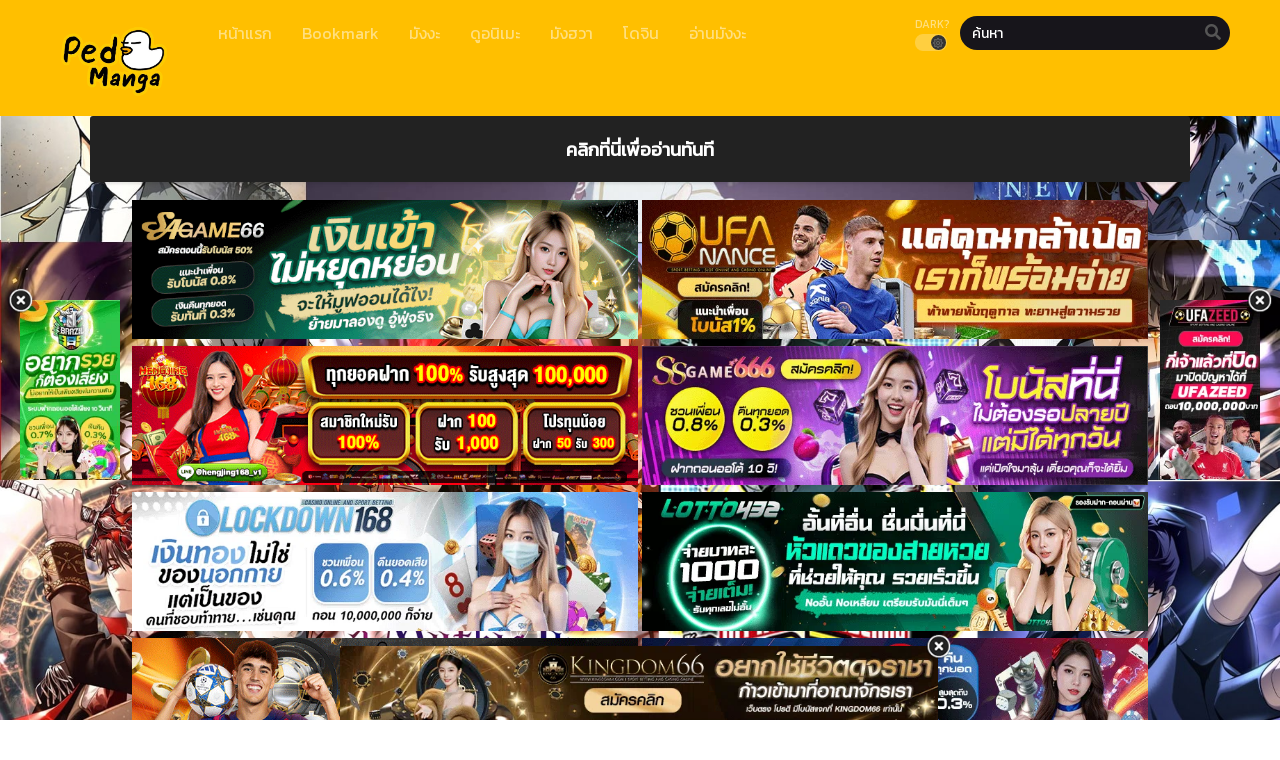

--- FILE ---
content_type: text/html; charset=UTF-8
request_url: https://ped-manga.com/manga/by-the-way-dragon-mistress/
body_size: 17192
content:
<!DOCTYPE html PUBLIC "-//W3C//DTD XHTML 1.0 Transitional//EN" "https://www.w3.org/TR/xhtml1/DTD/xhtml1-transitional.dtd"><html xmlns="https://www.w3.org/1999/xhtml" lang="th"><head profile="http://gmpg.org/xfn/11"><meta http-equiv="Content-Type" content="text/html; charset=UTF-8" /><meta name="viewport" content="width=device-width" /><meta name="theme-color" content="#ffbf00"><meta name="msapplication-navbutton-color" content="#ffbf00"><meta name="apple-mobile-web-app-capable" content="yes"><meta name="apple-mobile-web-app-status-bar-style" content="#ffbf00"><div id="fb-root"></div> <script async defer crossorigin="anonymous" src="https://connect.facebook.net/en_US/sdk.js#xfbml=1&version=v17.0" nonce="549443259368787"></script> <meta name='robots' content='index, follow, max-image-preview:large, max-snippet:-1, max-video-preview:-1' /><title>By the Way, Dragon Mistress! - Ped-Manga.com - อ่านการ์ตูนฟรี อ่านมังงะ มังฮวาออนไลน์ การ์ตูนแปลไทย</title><link rel="canonical" href="https://ped-manga.com/manga/by-the-way-dragon-mistress/" /><meta property="og:locale" content="th_TH" /><meta property="og:type" content="article" /><meta property="og:title" content="By the Way, Dragon Mistress! - Ped-Manga.com - อ่านการ์ตูนฟรี อ่านมังงะ มังฮวาออนไลน์ การ์ตูนแปลไทย" /><meta property="og:url" content="https://ped-manga.com/manga/by-the-way-dragon-mistress/" /><meta property="og:site_name" content="Ped-Manga.com - อ่านการ์ตูนฟรี อ่านมังงะ มังฮวาออนไลน์ การ์ตูนแปลไทย" /><meta property="article:modified_time" content="2021-12-07T05:07:00+00:00" /><meta property="og:image" content="https://ped-manga.com/wp-content/uploads/2021/12/IMG_8718.png" /><meta property="og:image:width" content="1400" /><meta property="og:image:height" content="2488" /><meta property="og:image:type" content="image/png" /><meta name="twitter:card" content="summary_large_image" /> <script type="application/ld+json" class="yoast-schema-graph">{"@context":"https://schema.org","@graph":[{"@type":"WebPage","@id":"https://ped-manga.com/manga/by-the-way-dragon-mistress/","url":"https://ped-manga.com/manga/by-the-way-dragon-mistress/","name":"By the Way, Dragon Mistress! - Ped-Manga.com - อ่านการ์ตูนฟรี อ่านมังงะ มังฮวาออนไลน์ การ์ตูนแปลไทย","isPartOf":{"@id":"https://ped-manga.com/#website"},"primaryImageOfPage":{"@id":"https://ped-manga.com/manga/by-the-way-dragon-mistress/#primaryimage"},"image":{"@id":"https://ped-manga.com/manga/by-the-way-dragon-mistress/#primaryimage"},"thumbnailUrl":"https://ped-manga.com/wp-content/uploads/2021/12/IMG_8718.png","datePublished":"2021-12-06T07:37:44+00:00","dateModified":"2021-12-07T05:07:00+00:00","breadcrumb":{"@id":"https://ped-manga.com/manga/by-the-way-dragon-mistress/#breadcrumb"},"inLanguage":"th","potentialAction":[{"@type":"ReadAction","target":["https://ped-manga.com/manga/by-the-way-dragon-mistress/"]}]},{"@type":"ImageObject","inLanguage":"th","@id":"https://ped-manga.com/manga/by-the-way-dragon-mistress/#primaryimage","url":"https://ped-manga.com/wp-content/uploads/2021/12/IMG_8718.png","contentUrl":"https://ped-manga.com/wp-content/uploads/2021/12/IMG_8718.png","width":1400,"height":2488},{"@type":"BreadcrumbList","@id":"https://ped-manga.com/manga/by-the-way-dragon-mistress/#breadcrumb","itemListElement":[{"@type":"ListItem","position":1,"name":"Home","item":"https://ped-manga.com/"},{"@type":"ListItem","position":2,"name":"Manga","item":"https://ped-manga.com/manga/"},{"@type":"ListItem","position":3,"name":"By the Way, Dragon Mistress!"}]},{"@type":"WebSite","@id":"https://ped-manga.com/#website","url":"https://ped-manga.com/","name":"Ped-Manga.com - อ่านการ์ตูนฟรี อ่านมังงะ มังฮวาออนไลน์ การ์ตูนแปลไทย","description":"อ่านการ์ตูนฟรี เว็บมังงะ Ped-manga อ่านการ์ตูนอัพเดทตอนใหม่ อ่านมังงะเข้าใจง่าย มีทั้งมังงะจีน มังงะเกาหลี มังงะญี่ปุ่น อ่านฟรี iphone android ios ipad","potentialAction":[{"@type":"SearchAction","target":{"@type":"EntryPoint","urlTemplate":"https://ped-manga.com/?s={search_term_string}"},"query-input":{"@type":"PropertyValueSpecification","valueRequired":true,"valueName":"search_term_string"}}],"inLanguage":"th"}]}</script> <link rel='dns-prefetch' href='//fonts.googleapis.com' /><link rel="alternate" type="application/rss+xml" title="Ped-Manga.com - อ่านการ์ตูนฟรี อ่านมังงะ มังฮวาออนไลน์ การ์ตูนแปลไทย &raquo; By the Way, Dragon Mistress! ฟีดความเห็น" href="https://ped-manga.com/manga/by-the-way-dragon-mistress/feed/" /><link rel="alternate" title="oEmbed (JSON)" type="application/json+oembed" href="https://ped-manga.com/wp-json/oembed/1.0/embed?url=https%3A%2F%2Fped-manga.com%2Fmanga%2Fby-the-way-dragon-mistress%2F" /><link rel="alternate" title="oEmbed (XML)" type="text/xml+oembed" href="https://ped-manga.com/wp-json/oembed/1.0/embed?url=https%3A%2F%2Fped-manga.com%2Fmanga%2Fby-the-way-dragon-mistress%2F&#038;format=xml" /><style id='wp-img-auto-sizes-contain-inline-css' type='text/css'>img:is([sizes=auto i],[sizes^="auto," i]){contain-intrinsic-size:3000px 1500px}
/*# sourceURL=wp-img-auto-sizes-contain-inline-css */</style><style id='wp-emoji-styles-inline-css' type='text/css'>img.wp-smiley, img.emoji {
		display: inline !important;
		border: none !important;
		box-shadow: none !important;
		height: 1em !important;
		width: 1em !important;
		margin: 0 0.07em !important;
		vertical-align: -0.1em !important;
		background: none !important;
		padding: 0 !important;
	}
/*# sourceURL=wp-emoji-styles-inline-css */</style><style id='classic-theme-styles-inline-css' type='text/css'>/*! This file is auto-generated */
.wp-block-button__link{color:#fff;background-color:#32373c;border-radius:9999px;box-shadow:none;text-decoration:none;padding:calc(.667em + 2px) calc(1.333em + 2px);font-size:1.125em}.wp-block-file__button{background:#32373c;color:#fff;text-decoration:none}
/*# sourceURL=/wp-includes/css/classic-themes.min.css */</style><link rel='stylesheet' id='style-css' href='https://ped-manga.com/wp-content/themes/murim/style.css?ver=2.1.1' type='text/css' media='all' /><link rel='stylesheet' id='lightstyle-css' href='https://ped-manga.com/wp-content/themes/murim/assets/css/lightmode.css?ver=2.1.1' type='text/css' media='all' /><link rel='stylesheet' id='fontawesome-css' href='https://ped-manga.com/wp-content/themes/murim/assets/css/font-awesome.min.css?ver=5.13.0' type='text/css' media='all' /><link rel='stylesheet' id='owl-carousel-css' href='https://ped-manga.com/wp-content/themes/murim/assets/css/owl.carousel.css?ver=1.0.0' type='text/css' media='all' /><link rel='stylesheet' id='blueimp-css' href='https://ped-manga.com/wp-content/themes/murim/assets/css/blueimp-gallery.min.css?ver=2.38.0' type='text/css' media='all' /><link rel='stylesheet' id='seed-fonts-all-css' href='https://fonts.googleapis.com/css?family=Kanit&#038;ver=6.9' type='text/css' media='all' /><style id='seed-fonts-all-inline-css' type='text/css'>/*<![CDATA[*/h1, h2, h3, h4, h5, h6, nav, .nav, .menu, button, .button, .btn, .price, ._heading, .wp-block-pullquote blockquote, blockquote, label, legend, .main-info, .info-desc, .entry-title, .listupd .utao .uta .luf{font-family: "Kanit",sans-serif; }body {--s-heading:"Kanit",sans-serif}body {--s-heading-weight:}
/*# sourceURL=seed-fonts-all-inline-css *//*]]>*/</style><link rel='stylesheet' id='seed-fonts-body-all-css' href='https://fonts.googleapis.com/css?family=Kanit&#038;ver=6.9' type='text/css' media='all' /><style id='seed-fonts-body-all-inline-css' type='text/css'>/*<![CDATA[*/body{font-family: "Kanit",sans-serif; font-size: 16px; line-height: 1.6; }body {--s-body:"Kanit",sans-serif;--s-body-line-height:1.6;}
/*# sourceURL=seed-fonts-body-all-inline-css *//*]]>*/</style> <script>var baseurl = "https://ped-manga.com/";
		var ajaxurl = "https://ped-manga.com/wp-admin/admin-ajax.php";
		var max_bookmark = 50;
		var max_history = 10;
		var defaultTheme = "darkmode";</script> <script type="text/javascript" src="https://ped-manga.com/wp-content/themes/murim/assets/js/jquery.min.js?ver=3.5.1" id="jquery-js"></script> <script type="text/javascript" src="https://ped-manga.com/wp-content/themes/murim/assets/js/bookmark.js?ver=6.9" id="bookmarks_script-js"></script> <script type="text/javascript" src="https://ped-manga.com/wp-content/themes/murim/assets/js/series-history.js?ver=6.9" id="series_history_script-js"></script> <script type="text/javascript" src="https://ped-manga.com/wp-content/themes/murim/assets/js/history.js?ver=6.9" id="history_script-js"></script> <script type="text/javascript" src="https://ped-manga.com/wp-content/themes/murim/assets/js/function.js?ver=6.9" id="tsfn_scripts-js"></script> <script type="text/javascript" src="https://ped-manga.com/wp-content/themes/murim/assets/js/tsmedia.js?ver=1.0.0" id="tsmedia-js"></script> <script type="text/javascript" src="https://ped-manga.com/wp-content/themes/murim/assets/js/owl.carousel.min.js?ver=2.3.4" id="owl-carousel-js"></script> <script type="text/javascript" src="https://ped-manga.com/wp-content/themes/murim/assets/js/nsfw.js?ver=1.0.0" id="nsfw_scripts-js"></script> <script type="text/javascript" src="https://ped-manga.com/wp-content/themes/murim/assets/js/blueimp-gallery.min.js?ver=2.38.0" id="blueimp-js"></script> <script type="text/javascript" src="https://ped-manga.com/wp-content/themes/murim/assets/js/chapter-search.js?ver=2.38.0" id="chapter-search-js"></script> <link rel="https://api.w.org/" href="https://ped-manga.com/wp-json/" /><link rel="EditURI" type="application/rsd+xml" title="RSD" href="https://ped-manga.com/xmlrpc.php?rsd" /><meta name="generator" content="WordPress 6.9" /><link rel='shortlink' href='https://ped-manga.com/?p=4585' /> <script type="text/javascript">/*<![CDATA[*/var sf_templates = "<a href=\"{search_url_escaped}\">View All Results<\/a>";
                var sf_position = '0';
                var sf_input = '.search-live';
                jQuery(document).ready(function(){
                    jQuery(sf_input).ajaxyLiveSearch({"expand":false,"searchUrl":"https:\/\/ped-manga.com\/?s=%s","text":"\u0e04\u0e49\u0e19\u0e2b\u0e32","delay":500,"iwidth":180,"width":350,"ajaxUrl":"https:\/\/ped-manga.com\/wp-admin\/admin-ajax.php","rtl":0});
                    jQuery(".live-search_ajaxy-selective-input").keyup(function() {
                        var width = jQuery(this).val().length * 8;
                        if(width < 50) {
                            width = 50;
                        }
                        jQuery(this).width(width);
                    });
                    jQuery(".live-search_ajaxy-selective-search").click(function() {
                        jQuery(this).find(".live-search_ajaxy-selective-input").focus();
                    });
                    jQuery(".live-search_ajaxy-selective-close").click(function() {
                        jQuery(this).parent().remove();
                    });
                });/*]]>*/</script> <script>$(document).ready(function(){
		$(".shme").click(function(){
			$(".mm").toggleClass("shwx");
		});
		$(".srcmob").click(function(){
			$(".minmb").toggleClass("minmbx");
		});
	});</script> <script type="text/javascript">$(document).ready(function(){
	
	//Check to see if the window is top if not then display button
	$(window).scroll(function(){
		if ($(this).scrollTop() > 100) {
			$('.scrollToTop').fadeIn();
		} else {
			$('.scrollToTop').fadeOut();
		}
	});
	
	//Click event to scroll to top
	$('.scrollToTop').click(function(){
		$('html, body').animate({scrollTop : 0},800);
		return false;
	});
	
});</script> <style>.th, .serieslist.pop ul li.topone .limit .bw .ctr,.releases .vl,.scrollToTop,#sidebar #bm-history li a:hover,.hpage a,#footer .footermenu,.footer-az .az-list li a,.main-info .info-desc .spe span:before,.bxcl ul li span.dt a,.bookmark,.commentx #submit,.radiox input:checked ~ .checkmarkx,.advancedsearch button.searchz,.lightmode .nav_apb a:hover,.lista a,.lightmode .lista a:hover,.nextprev a,.disqusmen #commentform #submit, .blogbox .btitle .vl, .bigblogt span a,.big-slider .paging .centerpaging .swiper-pagination span.swiper-pagination-bullet-active {background:#ffbf00} .pagination span.page-numbers.current,.quickfilter .filters .filter.submit button,#sidebar .section .ts-wpop-series-gen .ts-wpop-nav-tabs li.active a,#gallery.owl-loaded .owl-dots .owl-dot.active span {background:#ffbf00 !important} 
	#sidebar .section #searchform #searchsubmit,.series-gen .nav-tabs li.active a,.lastend .inepcx a,.nav_apb a:hover,#top-menu li a:hover,.readingnav.rnavbot .readingnavbot .readingbar .readingprogress,.lightmode .main-info .info-desc .wd-full .mgen a:hover,.lightmode .bxcl ul li .chbox:hover,.lightmode ul.taxindex li a:hover,.comment-list .comment-body .reply a:hover,.topmobile,.bxcl ul::-webkit-scrollbar-thumb,.lightmode .slider:before,.quickfilter .filters .filter .genrez::-webkit-scrollbar-thumb,.hothome .releases,.lightmode .seriestucon .seriestucont .seriestucontr .seriestugenre a:hover {background:#ffbf00} 
	.lightmode #sidebar .section h4, .lightmode .serieslist ul li .ctr,.listupd .utao .uta .luf ul li,.lightmode .bs .bsx:hover .tt,.soralist ul,a:hover,.lightmode .blogbox .btitle h3,.lightmode .blogbox .btitle h1,.bxcl ul li .lchx a:visited, .listupd .utao .uta .luf ul li a:visited,.lightmode .pagination a:hover,.lightmode a:hover,#sidebar .serieslist ul li .leftseries h2 a:hover,.bs.styletere .epxs,.bxcl ul li .dt a,.lightmode .main-info .info-desc .wd-full .mgen a,.lightmode #sidebar .serieslist ul li .leftseries h2 a:hover,.comment-list .comment-body .reply a,.bxcl ul li .eph-num a:visited,.headpost .allc a,.lightmode .seriestucon .seriestucont .seriestucontr .seriestugenre a {color:#ffbf00} 
	.bxcl ul li .lchx a:visited, .listupd .utao .uta .luf ul li a:visited {color:#ffbf00 !important} 
	.lightmode .serieslist ul li .ctr,.advancedsearch button.searchz,.lista a,.lightmode .lista a:hover,.blogbox .boxlist .bma .bmb .bmba, .page.blog .thumb,#sidebar .section #searchform #searchsubmit,.lightmode .main-info .info-desc .wd-full .mgen a,.lightmode .bxcl ul li .chbox:hover, .comment-list .comment-body .reply a,.lightmode .seriestucon .seriestucont .seriestucontr .seriestugenre a {border-color:#ffbf00}
	.slider.round:before{background: #333;}
	.hpage a:hover{color:#FFF !important;}
	@media only screen and (max-width:800px) {
		.lightmode.black .th, .lightmode .th, .th, .surprise{background:#ffbf00} 
		#main-menu {background: rgba(28,28,28,0.95);}
	}</style><style>.home-genres{background:#000000;}
	.home-genres .alman a{color:#000000;}</style><link rel="icon" href="https://ped-manga.com/wp-content/uploads/2022/05/cropped-rubber-duck-1-32x32.png" sizes="32x32" /><link rel="icon" href="https://ped-manga.com/wp-content/uploads/2022/05/cropped-rubber-duck-1-192x192.png" sizes="192x192" /><link rel="apple-touch-icon" href="https://ped-manga.com/wp-content/uploads/2022/05/cropped-rubber-duck-1-180x180.png" /><meta name="msapplication-TileImage" content="https://ped-manga.com/wp-content/uploads/2022/05/cropped-rubber-duck-1-270x270.png" /><style type="text/css" id="rmwr-dynamic-css">.read-link {
            font-weight: normal;
            color: #141414;
            background: #333333;
            padding: 0px;
            border-bottom: 1px solid #000000;
            -webkit-box-shadow: none !important;
            box-shadow: none !important;
            cursor: pointer;
            text-decoration: none;
            display: inline-block;
            border-top: none;
            border-left: none;
            border-right: none;
            transition: color 0.3s ease, background-color 0.3s ease;
        }
        
        .read-link:hover,
        .read-link:focus {
            color: #0a0000;
            text-decoration: none;
            outline: 2px solid #141414;
            outline-offset: 2px;
        }
        
        .read-link:focus {
            outline: 2px solid #141414;
            outline-offset: 2px;
        }
        
        .read_div {
            margin-top: 10px;
        }
        
        .read_div[data-animation="fade"] {
            transition: opacity 0.3s ease;
        }
        
        /* Print optimization (Free feature) */
                @media print {
            .read_div[style*="display: none"] {
                display: block !important;
            }
            .read-link {
                display: none !important;
            }
        }</style><style type="text/css" id="wp-custom-css">.main-info .info-left .thumb img {
    width: 100%;
    box-shadow: 0 5px 20px rgb(235 38 38);
    border-radius: 10px;
}
.bs.stylefor .bsx .limit {
    padding: 130% 0 0;
}
.bs.stylefor .bsx {
    border: 3px
 solid #9b7de9;
    border-radius: 5px;
}
.bxcl ul li .chbox {
    overflow: hidden;
    padding: 5px 10px;
    border: 2px solid #9933FF;
    font-size: 14px;
    margin: 0 5px;
    margin-bottom: 10px;
    position: relative;
    border-radius: 5px;
}
.bxcl ul {
    padding: 0;
    list-style: none;
    margin: 0;
    margin-left: -5px;
    overflow: auto;
    max-height: 297px;
    max-height: max-content ! important;
}
.bs.stylefor .bsx .bigor .adds .epxs {
    background: #9b51e0;
    text-align: center;
    border-radius: 5px;
    padding: 5px;
    color: #CCC;
}
.main-info .info-left .thumb {
	max-width: 250px;
}
.logos img {
    max-height: 100px;
}
.wbnn{position:fixed;top:300px;z-index:999999;display:none}.wbnn .wbnn-close{position:absolute;width:25px;height:25px;top:-12px;background:url(https://1.bp.blogspot.com/-2a1NCQ1typI/YSkgP45o5XI/AAAAAAAAzJw/xI-Uoe3-Q8UzqMDwRUuRCea5lGYMv1eZQCLcBGAsYHQ/s0/801fc7b1d350c6fc17ce01b766fecc79.png),no-repeat;background-size:25px 25px}.wbnn img{width:100px;height:auto}.w-bnn-bottom{bottom:0;top:unset;left:270px}.w-bnn-bottom img{width:auto;height:74px}.w-bnn-bottom .wbnn-close{right:-12px}.w-bnn-left{left:20px}.w-bnn-right{right:20px}.w-bnn-left .wbnn-close{left:-12px}.w-bnn-right .wbnn-close{right:-12px}
#footer {
    margin-top: 30px;
    text-align: center;
    line-height: 20px;
    padding: 0;
    font-size: 13px;
    color: #fff;
    background-color: rgb(68 66 66 / 51%);
    position: static;
    width: 100%;
    bottom: 0;
}
#footer {
    margin-top: 30px;
    text-align: center;
    line-height: 20px;
    padding: 0;
    font-size: 13px;
    color: #fff;
    background-color: rgb(68 66 66 / 51%);
    position: static;
    width: 100%;
    bottom: 0;
}

.flame {
    display: block;
    width: 70px;
    top: 40px;
    position: relative;
}
.flame-1 {
    left: 170px;
}
.home-genres {
    position: relative;
    max-width: 1080px;
    margin: 0 auto;
    background: #990000;
    border-radius: 6px;
    padding: 0 40px;
    padding-left: 3px;
    margin-top: -25px;
    z-index: 1;
    overflow: hidden;
    box-shadow: 0 2px 3px rgb(0 0 0 / 10%);
}

.dessert-frame a {
    display: inline-block;
    width: calc(48% - 3px);
}


.fb-comments iframe {
    background: #fff; /* ตั้งค่าแบ็กกราวด์ของ iframe เป็นสีดำ */
    color: #fff; /* ตั้งค่าตัวหนังสือเป็นสีขาว */
}</style><style id='global-styles-inline-css' type='text/css'>/*<![CDATA[*/:root{--wp--preset--aspect-ratio--square: 1;--wp--preset--aspect-ratio--4-3: 4/3;--wp--preset--aspect-ratio--3-4: 3/4;--wp--preset--aspect-ratio--3-2: 3/2;--wp--preset--aspect-ratio--2-3: 2/3;--wp--preset--aspect-ratio--16-9: 16/9;--wp--preset--aspect-ratio--9-16: 9/16;--wp--preset--color--black: #000000;--wp--preset--color--cyan-bluish-gray: #abb8c3;--wp--preset--color--white: #ffffff;--wp--preset--color--pale-pink: #f78da7;--wp--preset--color--vivid-red: #cf2e2e;--wp--preset--color--luminous-vivid-orange: #ff6900;--wp--preset--color--luminous-vivid-amber: #fcb900;--wp--preset--color--light-green-cyan: #7bdcb5;--wp--preset--color--vivid-green-cyan: #00d084;--wp--preset--color--pale-cyan-blue: #8ed1fc;--wp--preset--color--vivid-cyan-blue: #0693e3;--wp--preset--color--vivid-purple: #9b51e0;--wp--preset--gradient--vivid-cyan-blue-to-vivid-purple: linear-gradient(135deg,rgb(6,147,227) 0%,rgb(155,81,224) 100%);--wp--preset--gradient--light-green-cyan-to-vivid-green-cyan: linear-gradient(135deg,rgb(122,220,180) 0%,rgb(0,208,130) 100%);--wp--preset--gradient--luminous-vivid-amber-to-luminous-vivid-orange: linear-gradient(135deg,rgb(252,185,0) 0%,rgb(255,105,0) 100%);--wp--preset--gradient--luminous-vivid-orange-to-vivid-red: linear-gradient(135deg,rgb(255,105,0) 0%,rgb(207,46,46) 100%);--wp--preset--gradient--very-light-gray-to-cyan-bluish-gray: linear-gradient(135deg,rgb(238,238,238) 0%,rgb(169,184,195) 100%);--wp--preset--gradient--cool-to-warm-spectrum: linear-gradient(135deg,rgb(74,234,220) 0%,rgb(151,120,209) 20%,rgb(207,42,186) 40%,rgb(238,44,130) 60%,rgb(251,105,98) 80%,rgb(254,248,76) 100%);--wp--preset--gradient--blush-light-purple: linear-gradient(135deg,rgb(255,206,236) 0%,rgb(152,150,240) 100%);--wp--preset--gradient--blush-bordeaux: linear-gradient(135deg,rgb(254,205,165) 0%,rgb(254,45,45) 50%,rgb(107,0,62) 100%);--wp--preset--gradient--luminous-dusk: linear-gradient(135deg,rgb(255,203,112) 0%,rgb(199,81,192) 50%,rgb(65,88,208) 100%);--wp--preset--gradient--pale-ocean: linear-gradient(135deg,rgb(255,245,203) 0%,rgb(182,227,212) 50%,rgb(51,167,181) 100%);--wp--preset--gradient--electric-grass: linear-gradient(135deg,rgb(202,248,128) 0%,rgb(113,206,126) 100%);--wp--preset--gradient--midnight: linear-gradient(135deg,rgb(2,3,129) 0%,rgb(40,116,252) 100%);--wp--preset--font-size--small: 13px;--wp--preset--font-size--medium: 20px;--wp--preset--font-size--large: 36px;--wp--preset--font-size--x-large: 42px;--wp--preset--spacing--20: 0.44rem;--wp--preset--spacing--30: 0.67rem;--wp--preset--spacing--40: 1rem;--wp--preset--spacing--50: 1.5rem;--wp--preset--spacing--60: 2.25rem;--wp--preset--spacing--70: 3.38rem;--wp--preset--spacing--80: 5.06rem;--wp--preset--shadow--natural: 6px 6px 9px rgba(0, 0, 0, 0.2);--wp--preset--shadow--deep: 12px 12px 50px rgba(0, 0, 0, 0.4);--wp--preset--shadow--sharp: 6px 6px 0px rgba(0, 0, 0, 0.2);--wp--preset--shadow--outlined: 6px 6px 0px -3px rgb(255, 255, 255), 6px 6px rgb(0, 0, 0);--wp--preset--shadow--crisp: 6px 6px 0px rgb(0, 0, 0);}:where(.is-layout-flex){gap: 0.5em;}:where(.is-layout-grid){gap: 0.5em;}body .is-layout-flex{display: flex;}.is-layout-flex{flex-wrap: wrap;align-items: center;}.is-layout-flex > :is(*, div){margin: 0;}body .is-layout-grid{display: grid;}.is-layout-grid > :is(*, div){margin: 0;}:where(.wp-block-columns.is-layout-flex){gap: 2em;}:where(.wp-block-columns.is-layout-grid){gap: 2em;}:where(.wp-block-post-template.is-layout-flex){gap: 1.25em;}:where(.wp-block-post-template.is-layout-grid){gap: 1.25em;}.has-black-color{color: var(--wp--preset--color--black) !important;}.has-cyan-bluish-gray-color{color: var(--wp--preset--color--cyan-bluish-gray) !important;}.has-white-color{color: var(--wp--preset--color--white) !important;}.has-pale-pink-color{color: var(--wp--preset--color--pale-pink) !important;}.has-vivid-red-color{color: var(--wp--preset--color--vivid-red) !important;}.has-luminous-vivid-orange-color{color: var(--wp--preset--color--luminous-vivid-orange) !important;}.has-luminous-vivid-amber-color{color: var(--wp--preset--color--luminous-vivid-amber) !important;}.has-light-green-cyan-color{color: var(--wp--preset--color--light-green-cyan) !important;}.has-vivid-green-cyan-color{color: var(--wp--preset--color--vivid-green-cyan) !important;}.has-pale-cyan-blue-color{color: var(--wp--preset--color--pale-cyan-blue) !important;}.has-vivid-cyan-blue-color{color: var(--wp--preset--color--vivid-cyan-blue) !important;}.has-vivid-purple-color{color: var(--wp--preset--color--vivid-purple) !important;}.has-black-background-color{background-color: var(--wp--preset--color--black) !important;}.has-cyan-bluish-gray-background-color{background-color: var(--wp--preset--color--cyan-bluish-gray) !important;}.has-white-background-color{background-color: var(--wp--preset--color--white) !important;}.has-pale-pink-background-color{background-color: var(--wp--preset--color--pale-pink) !important;}.has-vivid-red-background-color{background-color: var(--wp--preset--color--vivid-red) !important;}.has-luminous-vivid-orange-background-color{background-color: var(--wp--preset--color--luminous-vivid-orange) !important;}.has-luminous-vivid-amber-background-color{background-color: var(--wp--preset--color--luminous-vivid-amber) !important;}.has-light-green-cyan-background-color{background-color: var(--wp--preset--color--light-green-cyan) !important;}.has-vivid-green-cyan-background-color{background-color: var(--wp--preset--color--vivid-green-cyan) !important;}.has-pale-cyan-blue-background-color{background-color: var(--wp--preset--color--pale-cyan-blue) !important;}.has-vivid-cyan-blue-background-color{background-color: var(--wp--preset--color--vivid-cyan-blue) !important;}.has-vivid-purple-background-color{background-color: var(--wp--preset--color--vivid-purple) !important;}.has-black-border-color{border-color: var(--wp--preset--color--black) !important;}.has-cyan-bluish-gray-border-color{border-color: var(--wp--preset--color--cyan-bluish-gray) !important;}.has-white-border-color{border-color: var(--wp--preset--color--white) !important;}.has-pale-pink-border-color{border-color: var(--wp--preset--color--pale-pink) !important;}.has-vivid-red-border-color{border-color: var(--wp--preset--color--vivid-red) !important;}.has-luminous-vivid-orange-border-color{border-color: var(--wp--preset--color--luminous-vivid-orange) !important;}.has-luminous-vivid-amber-border-color{border-color: var(--wp--preset--color--luminous-vivid-amber) !important;}.has-light-green-cyan-border-color{border-color: var(--wp--preset--color--light-green-cyan) !important;}.has-vivid-green-cyan-border-color{border-color: var(--wp--preset--color--vivid-green-cyan) !important;}.has-pale-cyan-blue-border-color{border-color: var(--wp--preset--color--pale-cyan-blue) !important;}.has-vivid-cyan-blue-border-color{border-color: var(--wp--preset--color--vivid-cyan-blue) !important;}.has-vivid-purple-border-color{border-color: var(--wp--preset--color--vivid-purple) !important;}.has-vivid-cyan-blue-to-vivid-purple-gradient-background{background: var(--wp--preset--gradient--vivid-cyan-blue-to-vivid-purple) !important;}.has-light-green-cyan-to-vivid-green-cyan-gradient-background{background: var(--wp--preset--gradient--light-green-cyan-to-vivid-green-cyan) !important;}.has-luminous-vivid-amber-to-luminous-vivid-orange-gradient-background{background: var(--wp--preset--gradient--luminous-vivid-amber-to-luminous-vivid-orange) !important;}.has-luminous-vivid-orange-to-vivid-red-gradient-background{background: var(--wp--preset--gradient--luminous-vivid-orange-to-vivid-red) !important;}.has-very-light-gray-to-cyan-bluish-gray-gradient-background{background: var(--wp--preset--gradient--very-light-gray-to-cyan-bluish-gray) !important;}.has-cool-to-warm-spectrum-gradient-background{background: var(--wp--preset--gradient--cool-to-warm-spectrum) !important;}.has-blush-light-purple-gradient-background{background: var(--wp--preset--gradient--blush-light-purple) !important;}.has-blush-bordeaux-gradient-background{background: var(--wp--preset--gradient--blush-bordeaux) !important;}.has-luminous-dusk-gradient-background{background: var(--wp--preset--gradient--luminous-dusk) !important;}.has-pale-ocean-gradient-background{background: var(--wp--preset--gradient--pale-ocean) !important;}.has-electric-grass-gradient-background{background: var(--wp--preset--gradient--electric-grass) !important;}.has-midnight-gradient-background{background: var(--wp--preset--gradient--midnight) !important;}.has-small-font-size{font-size: var(--wp--preset--font-size--small) !important;}.has-medium-font-size{font-size: var(--wp--preset--font-size--medium) !important;}.has-large-font-size{font-size: var(--wp--preset--font-size--large) !important;}.has-x-large-font-size{font-size: var(--wp--preset--font-size--x-large) !important;}
/*# sourceURL=global-styles-inline-css *//*]]>*/</style></head><body class="darkmode" itemscope="itemscope" itemtype="http://schema.org/WebPage"> <script>ts_darkmode.init();</script> <div class="th"><div class="centernav bound"><div class="shme"><i class="fa fa-bars" aria-hidden="true"></i></div><header role="banner" itemscope itemtype="http://schema.org/WPHeader"><div class="site-branding logox">
<span class="logos">
<a title="Ped-Manga.com &#8211; อ่านการ์ตูนฟรี อ่านมังงะ มังฮวาออนไลน์ การ์ตูนแปลไทย - อ่านการ์ตูนฟรี เว็บมังงะ Ped-manga อ่านการ์ตูนอัพเดทตอนใหม่ อ่านมังงะเข้าใจง่าย มีทั้งมังงะจีน มังงะเกาหลี มังงะญี่ปุ่น อ่านฟรี iphone android ios ipad" itemprop="url" href="https://ped-manga.com/"><img src="https://ped-manga.com/wp-content/uploads/2023/03/ped-logo.png.webp" alt="Ped-Manga.com &#8211; อ่านการ์ตูนฟรี อ่านมังงะ มังฮวาออนไลน์ การ์ตูนแปลไทย - อ่านการ์ตูนฟรี เว็บมังงะ Ped-manga อ่านการ์ตูนอัพเดทตอนใหม่ อ่านมังงะเข้าใจง่าย มีทั้งมังงะจีน มังงะเกาหลี มังงะญี่ปุ่น อ่านฟรี iphone android ios ipad"><span class="hdl">Ped-Manga.com &#8211; อ่านการ์ตูนฟรี อ่านมังงะ มังฮวาออนไลน์ การ์ตูนแปลไทย</span></a>
</span><meta itemprop="name" content="Ped-Manga.com &#8211; อ่านการ์ตูนฟรี อ่านมังงะ มังฮวาออนไลน์ การ์ตูนแปลไทย" /></div></header><nav id="main-menu" class="mm">
<span itemscope="itemscope" itemtype="http://schema.org/SiteNavigationElement" role="navigation"><ul id="menu-main" class="menu"><li id="menu-item-15" class="menu-item menu-item-type-custom menu-item-object-custom menu-item-home menu-item-15"><a href="https://ped-manga.com" itemprop="url"><span itemprop="name">หน้าแรก</span></a></li><li id="menu-item-37" class="menu-item menu-item-type-post_type menu-item-object-page menu-item-37"><a href="https://ped-manga.com/bookmark/" itemprop="url"><span itemprop="name">Bookmark</span></a></li><li id="menu-item-38579" class="menu-item menu-item-type-custom menu-item-object-custom menu-item-home menu-item-38579"><a href="https://ped-manga.com" itemprop="url"><span itemprop="name">มังงะ</span></a></li><li id="menu-item-45243" class="menu-item menu-item-type-custom menu-item-object-custom menu-item-45243"><a href="https://ped-manga.com/genres/%e0%b8%ad%e0%b8%99%e0%b8%b4%e0%b9%80%e0%b8%a1%e0%b8%b0/" itemprop="url"><span itemprop="name">ดูอนิเมะ</span></a></li><li id="menu-item-90039" class="menu-item menu-item-type-custom menu-item-object-custom menu-item-90039"><a href="https://rose-manga.com" itemprop="url"><span itemprop="name">มังฮวา</span></a></li><li id="menu-item-38587" class="menu-item menu-item-type-custom menu-item-object-custom menu-item-38587"><a href="https://ped-doujin.com" itemprop="url"><span itemprop="name">โดจิน</span></a></li><li id="menu-item-40220" class="menu-item menu-item-type-custom menu-item-object-custom menu-item-has-children menu-item-40220"><a href="https://god-manga.com" itemprop="url"><span itemprop="name">อ่านมังงะ</span></a><ul class="sub-menu"><li id="menu-item-59126" class="menu-item menu-item-type-custom menu-item-object-custom menu-item-59126"><a href="https://xn--83co4f.com/category/onlyfans/" itemprop="url"><span itemprop="name">คลิปOnlyfans</span></a></li><li id="menu-item-16" class="menu-item menu-item-type-custom menu-item-object-custom menu-item-16"><a href="https://ped-manga.com/manga/" itemprop="url"><span itemprop="name">รายชื่อการ์ตูน-มังงะ</span></a></li></ul></li></ul>		</span><div class="clear"></div></nav><div class="searchx minmb"><form action="https://ped-manga.com/" id="form" method="get" itemprop="potentialAction" itemscope itemtype="http://schema.org/SearchAction"><meta itemprop="target" content="https://ped-manga.com/?s={query}"/>
<input id="s" itemprop="query-input" class="search-live" type="text" placeholder="ค้นหามังงะ" name="s"/>
<button type="submit" id="submit"><i class="fas fa-search" aria-hidden="true"></i></button><div class="srcmob srccls"><i class="fas fa-times-circle"></i></div></form></div><div class="srcmob"><i class="fas fa-search" aria-hidden="true"></i></div><div id="thememode">
<span class="xt">Dark?</span>
<label class="switch">
<input type="checkbox">
<span class="slider round"></span>
</label></div> <script>if (localStorage.getItem("thememode") == null){
				if (defaultTheme == "lightmode"){
					jQuery("#thememode input[type='checkbox']").prop('checked', false);
				}else{
					jQuery("#thememode input[type='checkbox']").prop('checked', true);
				}
			}else if (localStorage.getItem("thememode") == "lightmode"){
				jQuery("#thememode input[type='checkbox']").prop('checked', false);
			}else{
				jQuery("#thememode input[type='checkbox']").prop('checked', true);
			}</script> </div><div class="clear"></div></div><div id="content" class="manga-info mangastyle"><div class="bixbox hothome full"><center><h3>
<a href="#con3">คลิกที่นี่เพื่ออ่านทันที</a></h3></center></div><div class="wrapper"><div class="dessert-frame"><center>
<a href="https://t.ly/sa666" target="_blank" rel="nofollow"><img src="https://image.cdend.com/wp-content/uploads/2024/03/728x200-SAGAME66.gif" alt="Casino ออนไลน์" rel="nofollow"></a>
<a href="https://t.ly/ufanance" target="_blank" rel="nofollow"><img src="https://image.cdend.com/wp-content/uploads/2024/03/728x200-ufanance.gif" alt="https://ufanance.com" rel="nofollow"></a>
<a href="https://hengjing168.guru/"><img src="https://ped-manga.com/wp-content/uploads/2025/10/670766fbcc15f.gif" alt="สล็อตออนไลน์" rel="dofollow"></a>
<a href="https://t.ly/ss6666" target="_blank" rel="nofollow"><img src="https://image.cdend.com/wp-content/uploads/2024/03/728x200-SSGAME66.gif" alt="ssgame6662" rel="nofollow"></a>
<a href="https://t.ly/lockdown1688" target="_blank" rel="nofollow"><img src="https://image.cdend.com/wp-content/uploads/2024/03/728x200-Lockdown168.gif" alt="Casino ออนไลน์" rel="nofollow"></a>
<a href="https://t.ly/lotto432" target="_blank" rel="nofollow"><img src="https://image.cdend.com/wp-content/uploads/2024/03/728x200-LOTTO432.gif" alt="Casino ออนไลน์" rel="nofollow"></a>
<a href="https://t.ly/ufac4" target="_blank" rel="nofollow"><img src="https://image.cdend.com/wp-content/uploads/2024/03/728x200-UFAC4.gif" alt="Casino ออนไลน์" rel="nofollow"></a>
<a href="https://t.ly/panama8888" target="_blank" rel="nofollow"><img src="https://image.cdend.com/wp-content/uploads/2024/03/728x200-panama888.gif" alt="Casino ออนไลน์" rel="nofollow"></a>
<a href="https://t.ly/ufa1919" target="_blank" rel="nofollow"><img src="https://image.cdend.com/wp-content/uploads/2024/03/728x200-UFA191.gif" alt="Casino ออนไลน์" rel="nofollow"></a>
<a href="https://t.ly/sexy6666" target="_blank" rel="nofollow"><img src="https://image.cdend.com/wp-content/uploads/2024/03/728x200-SEXYGAME66.gif" alt="Casino ออนไลน์" rel="nofollow"></a>
<a href="https://t.ly/vip168saa" target="_blank" rel="nofollow"><img src="https://image.cdend.com/wp-content/uploads/2024/03/728x200-vip168sa.gif" alt="Casino ออนไลน์" rel="nofollow"></a>
<a href="https://t.ly/ss6666" target="_blank" rel="nofollow"><img src="https://image.cdend.com/wp-content/uploads/2024/03/728x200-SSGAME66.gif" alt="Casino ออนไลน์" rel="nofollow"></a>
<a href="https://t.ly/sexy1688" target="_blank" rel="nofollow"><img src="https://image.cdend.com/wp-content/uploads/2024/03/728x200-sexygame1688.gif" alt="Casino ออนไลน์" rel="nofollow"></a>
<a href="https://t.ly/1688sagame" target="_blank" rel="nofollow"><img src="https://image.cdend.com/wp-content/uploads/2024/03/728x200-SA1688.gif" alt="Casino ออนไลน์" rel="nofollow"></a>
<a href="https://t.ly/juad8888" target="_blank" rel="nofollow"><img src="https://image.cdend.com/wp-content/uploads/2024/03/728x200-Juad888.gif" alt="Casino ออนไลน์" rel="nofollow"></a>
<a href="https://t.ly/lotto7777" target="_blank" rel="nofollow"><img src="https://image.cdend.com/wp-content/uploads/2024/03/728x200-lotto77.gif" alt="Casino ออนไลน์" rel="nofollow"></a>
<a href="https://t.ly/ufafat" target="_blank" rel="nofollow"><img src="https://image.cdend.com/wp-content/uploads/2024/03/728x200-ufafat.gif" alt="ufafat" rel="nofollow"></a>
<a href="https://t.ly/hydra8888" target="_blank" rel="nofollow"><img src="https://image.cdend.com/wp-content/uploads/2024/03/728x200-Hydra888.gif" alt="Casino ออนไลน์" brel="nofollow"></a>
<a href="https://officeformachelp.com/" target="_blank"><img src="https://ped-manga.com/wp-content/uploads/2025/10/019-728x200-G7.gif" alt="แทงบอลออนไลน์"></a>
<a href="https://www.u-rs.cn.com/" target="_blank"><img src="https://ped-manga.com/wp-content/uploads/2025/10/GIF-copy.gif" alt="ufabet"></a>
<a href="https://adventuretravelfam.com/menu"><img src="https://ped-manga.com/wp-content/uploads/2025/09/สล็อตเว็บตรงbanner2.gif" alt="ufabet" rel="dofollow"></a>
<a href="https://pgw44.com/" target="_blank"><img src="https://ped-manga.com/wp-content/uploads/2025/12/PGW44.gif" alt="PGW44" rel="dofollow"></a>
<a href="https://pgs2.net" target="_blank"><img src="https://ped-manga.com/wp-content/uploads/2025/04/67514e7091438.gif" alt="สล็อต" rel="dofollow"></a>
<a href="https://blincinnovation.com/" target="_blank"><img src="https://ped-manga.com/wp-content/uploads/2025/11/2Gift.gif" alt="หวยออนไลน์" rel="dofollow"></a>
<a href="https://pgk44b.com" target="_blank"><img src="https://ped-manga.com/wp-content/uploads/2025/04/pgk44.webp" alt="PGK44" rel="dofollow"></a>
<a href="https://darkfingloves.com/contact-us" target="_blank"><img src="https://ped-manga.com/wp-content/uploads/2025/09/67201999d2b31-ezgif.com-gif-to-webp-converter.webp" alt="สล็อตเว็บตรง" rel="dofollow"></a>
<a href="https://bhivebridgeport.com/" target="_blank"><img src="https://ped-manga.com/wp-content/uploads/2025/09/67201999d2b31-ezgif.com-gif-to-webp-converter.webp" alt="สล็อต" rel="dofollow"></a>
<a href="https://damen-mall.com" target="_blank"><img src="https://ped-manga.com/wp-content/uploads/2025/09/67201999d2b31-ezgif.com-gif-to-webp-converter.webp" alt="สล็อต" rel="dofollow"></a>
<a href="https://pgslots.run/" target="_blank"><img src="https://ped-manga.com/wp-content/uploads/2025/04/66daedf8da272.gif" alt="pgslot99" rel="dofollow"></a>
<a href="https://thewanderlustproject.com" target="_blank"><img src="https://ped-manga.com/wp-content/uploads/2025/12/ยูฟ่าเบท.gif" alt="แทงบอล" rel="dofollow"></a>
<a href="https://www.xn--365-1kl1e3c8a5a9q.net/register?affiliate=R10gsibdmo" target="_blank"><img src="https://ped-manga.com/wp-content/uploads/2025/12/banner365_728x200.gif" alt="แทงหวย365" rel="dofollow"></a><a href="https://theriversource.org"><img src="https://ped-manga.com/wp-content/uploads/2025/11/VIP777-GIF.gif" alt="ufabet เข้าสู่ระบบ" rel="dofollow"></a>
<a href="https://pizzarev.com/menu"><img src="https://ped-manga.com/wp-content/uploads/2025/12/แบนเนอร์-lakeallatoona-บอล1.gif" alt="แทงบอลออนไลน์" rel="dofollow"></a>
<a href="https://hengjing168.guru/"><img src="https://ped-manga.com/wp-content/uploads/2025/04/670766fbcc03f.gif" alt="pussy888" rel="dofollow"></a>
<a href="https://etbet.eu.com"><img src="https://ped-manga.com/wp-content/uploads/2025/09/8xufabet-banner-aug-728-200.gif" alt="etbet" rel="dofollow"></a>
<a href="https://www.dentistglenallenva.com/contact-us" target="_blank"><img src="https://ped-manga.com/wp-content/uploads/2025/11/Penny168.webp" alt="สล็อตเว็บตรง" rel="dofollow"></a>
<a href="https://vitalitymedcenters.com/contact-us" target="_blank"><img src="https://ped-manga.com/wp-content/uploads/2025/09/48.webp" alt="สล็อตเว็บตรง" rel="dofollow"></a>
<a href="https://www.yalehealthcare.com/about" target="_blank"><img src="https://ped-manga.com/wp-content/uploads/2025/11/Sudjaad168-1.webp" alt="สล็อตเว็บตรง" rel="dofollow"></a>
<a href="https://aural-innovations.com/" target="_blank"><img src="https://ped-manga.com/wp-content/uploads/2025/04/youfabet.gif" alt="ufabet" rel="dofollow"></a>
<a href="https://blackmarketbakery.com" target="_blank"><img src="https://ped-manga.com/wp-content/uploads/2025/06/webcitron.jpg" alt="ufabet" rel="dofollow"></a>
<a href="https://longbeachtavern.com/contact-us/" target="_blank"><img src="https://ped-manga.com/wp-content/uploads/2025/07/10-6-2025-banner-seo728-200.gif" alt="สล็อต" rel="dofollow"></a>
<a href="https://virgildonati.com/" target="_blank"><img src="https://ped-manga.com/wp-content/uploads/2025/08/photo_2025-08-19_14-49-18.jpg" alt="บาคาร่า" rel="dofollow"></a>
<a href="https://jennyspizza.com/" target="_blank"><img src="https://ped-manga.com/wp-content/uploads/2025/12/qw2efe4.gif" alt="สล็อต" rel="dofollow"></a>
<a href="https://brisoc.org/" target="_blank"><img src="https://ped-manga.com/wp-content/uploads/2025/11/Midnight168.gif" alt="สล็อตเว็บตรง" rel="dofollow"></a>
<a href="https://ceresvt.com/" target="_blank"><img src="https://ped-manga.com/wp-content/uploads/2025/12/206c6ec1025402a47fe39a593ff88f53.gif" alt="เว็บสล็อต" rel="dofollow"></a>
<a href="https://missouricitydentist.net/contact-us" target="_blank"><img src="https://ped-manga.com/wp-content/uploads/2025/11/UUPTV1.gif" alt="UFABET" rel="dofollow"></a>
<a href="https://ufabet168.uk.com" target="_blank"><img src="https://ped-manga.com/wp-content/uploads/2025/12/banner-ufanancy-new-6.gif" alt="ufabet168" rel="dofollow"></a>
<a href="https://maniacworld.com/" target="_blank"><img src="https://ped-manga.com/wp-content/uploads/2026/01/UUPTV1.gif" alt="UFABET" rel="dofollow"></a><a href="https://www.edisonnation.com/"><img src="https://ped-manga.com/wp-content/uploads/2025/04/c14417db803d5b8f94242c6b7dbadd38.gif" alt="สล็อต" rel="dofollow"></a>
<a href="https://endevis.com/" target="_blank"><img src="https://ped-manga.com/wp-content/uploads/2025/07/lotto1.gif" alt="หวยออนไลน์" rel="dofollow"></a>
<a href="https://www.boldride.com/" target="_blank"><img src="https://ped-manga.com/wp-content/uploads/2025/04/a9c0e4bfedc131c8c70c0670d570efac.webp" alt="สล็อตเว็บตรง" rel="dofollow"></a>
<a href="https://autobala.com" target="_blank"><img src="https://ped-manga.com/wp-content/uploads/2025/11/123FAZ.gif" alt="บาคาร่า" rel="dofollow"></a>
<a href="https://www.binghammedicalcenter.com/" target="_blank"><img src="https://ped-manga.com/wp-content/uploads/2025/09/auto1up.gif" alt="เว็บสล็อต" rel="dofollow"></a>
<a href="https://sparkseeker.com/" target="_blank"><img src="https://ped-manga.com/wp-content/uploads/2025/10/Auto1.gif" alt="สล็อตวอเลท" rel="dofollow"></a>
<a href="https://al-shia.com/" target="_blank"><img src="https://ped-manga.com/wp-content/uploads/2025/09/UPPTV1.gif" alt="แทงบอลออนไลน์" rel="dofollow"></a></center></div><div class="bigcover" id="con3"><div class="bigbanner img-blur" style="background-image: url('https://ped-manga.com/wp-content/uploads/2021/12/IMG_8718.png.webp');"></div></div><div class="postbody full"><article id="post-4585" class="post-4585 hentry" itemscope="itemscope" itemtype="http://schema.org/CreativeWorkSeries"><div class="main-info"><div class="info-left"><div class="info-left-margin"><div class="thumb" itemprop="image" itemscope itemtype="https://schema.org/ImageObject">
<img width="1400" height="2488" src="https://ped-manga.com/wp-content/uploads/2021/12/IMG_8718.png.webp" class="attachment- size- wp-post-image" alt="By the Way, Dragon Mistress!" title="By the Way, Dragon Mistress!" itemprop="image" decoding="async" fetchpriority="high" /></div><div id="mobiletitle"></div><div data-id="4585" class="bookmark"><i class="far fa-bookmark" aria-hidden="true"></i> Bookmark</div><div class="bmc">กำลังติดตาม 9 คน</div><div class="rating bixbox"><div class="rating-prc" itemscope="itemscope" itemprop="aggregateRating" itemtype="//schema.org/AggregateRating"><meta itemprop="worstRating" content="1"><meta itemprop="bestRating" content="10"><meta itemprop="ratingCount" content="10"><div class="rtp"><div class="rtb"><span style="width:68%"></span></div></div><div class="num" itemprop="ratingValue" content="6.8">6.8</div></div></div><div class="tsinfo bixbox"><div class="imptdt">
สถานะ <i>Ongoing</i></div><div class="imptdt">
ประเภท <a href="/manga/?order=title&type=Manhwa">Manhwa</a></div><div class="imptdt">
เผยแพร่เมื่อ <i>2019</i></div><div class="imptdt">
Author <i>Young Hyun</i></div><div class="imptdt">
Artist <i>Young Hyun</i></div><div class="imptdt">
ผู้อัพเดท								<span itemprop="author" itemscope itemtype="https://schema.org/Person" class="author vcard">
<i itemprop="name">mhee noi</i>
</span></div><div class="imptdt">
เผยแพร่เมื่อ <i><time itemprop="datePublished" datetime="2021-12-06T14:37:44+07:00">ธันวาคม 6, 2021</time></i></div><div class="imptdt">
อัพเดทเมื่อ <i><time itemprop="dateModified" datetime="2021-12-06T22:07:00+07:00">ธันวาคม 6, 2021</time></i></div></div></div></div><div class="info-right"><div class="info-desc bixbox"><div id="titledesktop"><div id="titlemove"><h1 class="entry-title" itemprop="name">By the Way, Dragon Mistress!</h1>
<span class="alternative">있잖아요 용님!</span></div></div><div class="wd-full"><span class="mgen"><a href="https://ped-manga.com/genres/fantasy/" rel="tag">Fantasy</a> <a href="https://ped-manga.com/genres/romance/" rel="tag">Romance</a> <a href="https://ped-manga.com/genres/shoujo/" rel="tag">Shoujo</a></span></div><div class="wd-full"><h2>เรื่องย่อ By the Way, Dragon Mistress!</h2><div class="entry-content entry-content-single" itemprop="description"></div></div></div><style>.series-history-pool{
    margin:15px;
}</style><div class="bixbox bxcl" id="series-history" style="display:none;"><div class="releases" ><h2>ตอนที่อ่านล่าสุด</h2></div><div class="series-history-pool"><ul class="clstyle" id="series-history-ul"></ul></div></div>
<span id="series-history-tpl" style='display:none'><li data-id="{{id}}" data-num="{{number}}"><div class="chbox"><div class="eph-num">
<a onclick="return series_history.redirect({{id}});" href="#/chapter-{{number}}">
<span class="chapternum">ตอนที่ {{number}}</span>
<span class="chapterdate">{{date}}</span>
</a></div></div></li>
</span><div class="bixbox bxcl epcheck"><div class="releases"><h2>อ่านการ์ตูนเรื่อง By the Way, Dragon Mistress!</h2></div><div class="lastend"><div class="inepcx">
<a href="#/">
<span>อ่านตอนแรก</span>
<span class="epcur epcurfirst">ตอนที่ ?</span>
</a></div><div class="inepcx">
<a href="https://ped-manga.com/by-the-way-dragon-mistress-%e0%b8%95%e0%b8%ad%e0%b8%99%e0%b8%97%e0%b8%b5%e0%b9%88-1/">
<span>อ่านตอนล่าสุด</span>
<span class="epcur epcurlast">ตอนที่ 1</span>
</a></div></div><div class="search-chapter">
<input id="searchchapter" type="text" placeholder="ค้นหาตอน.... พิมพ์ตัวเลขเท่านั้น" autocomplete="off"></div><div class="eplister" id="chapterlist"><ul ><li data-num="1"><div class="chbox"><div class="eph-num">
<a href="https://ped-manga.com/by-the-way-dragon-mistress-%e0%b8%95%e0%b8%ad%e0%b8%99%e0%b8%97%e0%b8%b5%e0%b9%88-1/">
<span class="chapternum">ตอนที่ 1</span>
<span class="chapterdate">ธันวาคม 6, 2021</span>
</a></div></div></li></ul></div></div><div class="ts-breadcrumb bixbox"><ol itemscope="" itemtype="http://schema.org/BreadcrumbList"><li itemprop="itemListElement" itemscope="" itemtype="http://schema.org/ListItem">
<a itemprop="item" href="https://ped-manga.com/"><span itemprop="name">Ped-Manga.com &#8211; อ่านการ์ตูนฟรี อ่านมังงะ มังฮวาออนไลน์ การ์ตูนแปลไทย</span></a><meta itemprop="position" content="1"></li>
›<li itemprop="itemListElement" itemscope="" itemtype="http://schema.org/ListItem">
<a itemprop="item" href="https://ped-manga.com/manga/by-the-way-dragon-mistress/"><span itemprop="name">By the Way, Dragon Mistress!</span></a><meta itemprop="position" content="2"></li></ol></div></div></div> <script>var chapterSearchNotFound = "กำลังอัพเดท รอสักครู่";
		series_chapters.setFirstChapterData();
		series_chapters.controlSearchInput();</script> <div class="bixbox"><div class="releases"><h2><span>แนะนำมังงะการ์ตูนเรื่องอื่นๆ</span></h2></div><div class="listupd"><div class="bs"><div class="bsx">
<a href="https://ped-manga.com/manga/dont-be-obsessed-with-a-spirit-like-me/" title="Don&#8217;t Be Obsessed With a Spirit Like Me"><div class="limit"><div class="ply"></div>
<span class="type Manhwa"></span>			<span class="colored"><i class="fas fa-palette"></i> Color</span>									<img src="https://ped-manga.com/wp-content/uploads/2022/02/58802-222x300.jpg.webp" class="ts-post-image wp-post-image attachment-medium size-medium" loading="lazy"/></div><div class="bigor"><div class="tt">
Don&#8217;t Be Obsessed With a Spirit Like Me</div><div class="adds"><div class="epxs">ตอนที่ 0</div><div class="rt"><div class="rating"><div class="rating-prc"><div class="rtp"><div class="rtb"><span style="width:36%"></span></div></div></div><div class="numscore">3.6</div></div></div></div></div>
</a></div></div><div class="bs"><div class="bsx">
<a href="https://ped-manga.com/manga/can-we-become-a-family/" title="Can We Become a Family?"><div class="limit"><div class="ply"></div>
<span class="type Manhwa"></span>			<span class="colored"><i class="fas fa-palette"></i> Color</span>									<img src="https://ped-manga.com/wp-content/uploads/2021/11/IMG_8233-222x300.jpg.webp" class="ts-post-image wp-post-image attachment-medium size-medium" loading="lazy"/></div><div class="bigor"><div class="tt">
Can We Become a Family?</div><div class="adds"><div class="epxs">ตอนที่ 3</div><div class="rt"><div class="rating"><div class="rating-prc"><div class="rtp"><div class="rtb"><span style="width:78%"></span></div></div></div><div class="numscore">7.8</div></div></div></div></div>
</a></div></div><div class="bs"><div class="bsx">
<a href="https://ped-manga.com/manga/the-demonic-contract/" title="THE DEMONIC CONTRACT"><div class="limit"><div class="ply"></div>
<span class="type Manhwa"></span>			<span class="colored"><i class="fas fa-palette"></i> Color</span>									<img src="https://ped-manga.com/wp-content/uploads/2022/09/TDC-12-09-2022-00001-214x300.jpg.webp" class="ts-post-image wp-post-image attachment-medium size-medium" loading="lazy"/></div><div class="bigor"><div class="tt">
THE DEMONIC CONTRACT</div><div class="adds"><div class="epxs">ตอนที่ 79</div><div class="rt"><div class="rating"><div class="rating-prc"><div class="rtp"><div class="rtb"><span style="width:70%"></span></div></div></div><div class="numscore">7</div></div></div></div></div>
</a></div></div><div class="bs"><div class="bsx">
<a href="https://ped-manga.com/manga/one-episode-is-enough-for-unplayed/" title="One Episode Is Enough for Unplayed"><div class="limit"><div class="ply"></div>
<span class="type Manhwa"></span>			<span class="colored"><i class="fas fa-palette"></i> Color</span>									<img src="https://ped-manga.com/wp-content/uploads/2021/12/1-4-225x300.jpg.webp" class="ts-post-image wp-post-image attachment-medium size-medium" loading="lazy"/></div><div class="bigor"><div class="tt">
One Episode Is Enough for Unplayed</div><div class="adds"><div class="epxs">ตอนที่ 4</div><div class="rt"><div class="rating"><div class="rating-prc"><div class="rtp"><div class="rtb"><span style="width:90%"></span></div></div></div><div class="numscore">9.00</div></div></div></div></div>
</a></div></div><div class="bs"><div class="bsx">
<a href="https://ped-manga.com/manga/the-emperor-is-a-woman/" title="The Emperor is a Woman"><div class="limit"><div class="ply"></div>
<span class="type Manhua"></span>			<span class="colored"><i class="fas fa-palette"></i> Color</span>									<img src="https://ped-manga.com/wp-content/uploads/2022/01/1-1-225x300.jpg.webp" class="ts-post-image wp-post-image attachment-medium size-medium" loading="lazy"/></div><div class="bigor"><div class="tt">
The Emperor is a Woman</div><div class="adds"><div class="epxs">ตอนที่ 16</div><div class="rt"><div class="rating"><div class="rating-prc"><div class="rtp"><div class="rtb"><span style="width:70%"></span></div></div></div><div class="numscore">7</div></div></div></div></div>
</a></div></div><div class="bs"><div class="bsx">
<a href="https://ped-manga.com/manga/watashi-wa-akuyaku-reijou-nanka-ja-nai-yami-tsukai-dakara-tte-kanarazu-shi-mo-akuyaku-da-to-omouna-yo/" title="Watashi wa Akuyaku Reijou nanka ja nai!!: Yami Tsukai dakara tte Kanarazu shi mo Akuyaku da to Omouna yo"><div class="limit"><div class="ply"></div>
<span class="type Manga"></span>												<img src="https://ped-manga.com/wp-content/uploads/2021/12/1639345766-7567-i335495.jpg.webp" class="ts-post-image wp-post-image attachment-medium size-medium" loading="lazy"/></div><div class="bigor"><div class="tt">
Watashi wa Akuyaku Reijou nanka ja nai!!: Yami Tsukai dakara tte Kanarazu shi mo Akuyaku da to Omouna yo</div><div class="adds"><div class="epxs">ตอนที่  ?</div><div class="rt"><div class="rating"><div class="rating-prc"><div class="rtp"><div class="rtb"><span style="width:69%"></span></div></div></div><div class="numscore">6.9</div></div></div></div></div>
</a></div></div><div class="bs"><div class="bsx">
<a href="https://ped-manga.com/manga/im-a-middle-schooler-becoming-the-demon-lord/" title="I&#8217;m A Middle Schooler Becoming The Demon Lord"><div class="limit"><div class="ply"></div>
<span class="type Manhwa"></span>			<span class="colored"><i class="fas fa-palette"></i> Color</span>									<img src="https://ped-manga.com/wp-content/uploads/2022/03/5aef57a0-c59d-410c-b1e1-c119f86f41e8-212x300.jpg.webp" class="ts-post-image wp-post-image attachment-medium size-medium" loading="lazy"/></div><div class="bigor"><div class="tt">
I&#8217;m A Middle Schooler Becoming The Demon Lord</div><div class="adds"><div class="epxs">ตอนที่ 0</div><div class="rt"><div class="rating"><div class="rating-prc"><div class="rtp"><div class="rtb"><span style="width:66%"></span></div></div></div><div class="numscore">6.6</div></div></div></div></div>
</a></div></div></div></div><div id="comments" class="bixbox comments-area"><div class="fb-comments"
data-href="https://ped-manga.com/manga/by-the-way-dragon-mistress/"
data-width="100%"
data-numposts="5"
data-lazy="true"></div></div>
<span style="display: none;" itemprop="publisher" itemscope itemtype="https://schema.org/Organization">
<span style="display: none;" itemprop="logo" itemscope itemtype="https://schema.org/ImageObject"><meta itemprop="url" content="https://ped-manga.com/wp-content/uploads/2023/03/ped-logo.png">
</span><meta itemprop="name" content="Ped-Manga.com &#8211; อ่านการ์ตูนฟรี อ่านมังงะ มังฮวาออนไลน์ การ์ตูนแปลไทย">
</span></article></div> <script>jQuery(document).ready(function(){jQuery.ajax({url:ajaxurl,type:'post',data:{action:'dynamic_view_ajax',post_id:4585},success:function(response){}});});</script> </div></div><div id="footer"><footer id="colophon" class="site-footer" itemscope="itemscope" itemtype="http://schema.org/WPFooter" role="contentinfo"><div class="footermenu"><div class="menu-q-container"><ul id="menu-q" class="menu"><li id="menu-item-128841" class="menu-item menu-item-type-custom menu-item-object-custom menu-item-128841"><a href="https://24-series.com/" itemprop="url">ดูซีรี่ย์ออนไลน์</a></li><li id="menu-item-84160" class="menu-item menu-item-type-custom menu-item-object-custom menu-item-84160"><a href="https://javhdguru.me/" itemprop="url">หนังเอวี</a></li><li id="menu-item-104123" class="menu-item menu-item-type-custom menu-item-object-custom menu-item-104123"><a href="https://xn--72cas2cj6a4hf4b5a8oc.com/" itemprop="url">มังงะ</a></li></ul></div></div><div class="footercopyright"><div class="footer-az">
<span class="ftaz">รายชื่อการ์ตูน AZ</span><span class="size-s">ค้นหารายตามตัวอักษร A-Z</span><ul class="ulclear az-list"><li><a href="https://ped-manga.com/%e0%b8%a1%e0%b8%b1%e0%b8%87%e0%b8%87%e0%b8%b0-a-z/?show=.">#</a></li><li><a href="https://ped-manga.com/%e0%b8%a1%e0%b8%b1%e0%b8%87%e0%b8%87%e0%b8%b0-a-z/?show=0-9">0-9</a></li><li><a href="https://ped-manga.com/%e0%b8%a1%e0%b8%b1%e0%b8%87%e0%b8%87%e0%b8%b0-a-z/?show=A">A</a></li><li><a href="https://ped-manga.com/%e0%b8%a1%e0%b8%b1%e0%b8%87%e0%b8%87%e0%b8%b0-a-z/?show=B">B</a></li><li><a href="https://ped-manga.com/%e0%b8%a1%e0%b8%b1%e0%b8%87%e0%b8%87%e0%b8%b0-a-z/?show=C">C</a></li><li><a href="https://ped-manga.com/%e0%b8%a1%e0%b8%b1%e0%b8%87%e0%b8%87%e0%b8%b0-a-z/?show=D">D</a></li><li><a href="https://ped-manga.com/%e0%b8%a1%e0%b8%b1%e0%b8%87%e0%b8%87%e0%b8%b0-a-z/?show=E">E</a></li><li><a href="https://ped-manga.com/%e0%b8%a1%e0%b8%b1%e0%b8%87%e0%b8%87%e0%b8%b0-a-z/?show=F">F</a></li><li><a href="https://ped-manga.com/%e0%b8%a1%e0%b8%b1%e0%b8%87%e0%b8%87%e0%b8%b0-a-z/?show=G">G</a></li><li><a href="https://ped-manga.com/%e0%b8%a1%e0%b8%b1%e0%b8%87%e0%b8%87%e0%b8%b0-a-z/?show=H">H</a></li><li><a href="https://ped-manga.com/%e0%b8%a1%e0%b8%b1%e0%b8%87%e0%b8%87%e0%b8%b0-a-z/?show=I">I</a></li><li><a href="https://ped-manga.com/%e0%b8%a1%e0%b8%b1%e0%b8%87%e0%b8%87%e0%b8%b0-a-z/?show=J">J</a></li><li><a href="https://ped-manga.com/%e0%b8%a1%e0%b8%b1%e0%b8%87%e0%b8%87%e0%b8%b0-a-z/?show=K">K</a></li><li><a href="https://ped-manga.com/%e0%b8%a1%e0%b8%b1%e0%b8%87%e0%b8%87%e0%b8%b0-a-z/?show=L">L</a></li><li><a href="https://ped-manga.com/%e0%b8%a1%e0%b8%b1%e0%b8%87%e0%b8%87%e0%b8%b0-a-z/?show=M">M</a></li><li><a href="https://ped-manga.com/%e0%b8%a1%e0%b8%b1%e0%b8%87%e0%b8%87%e0%b8%b0-a-z/?show=N">N</a></li><li><a href="https://ped-manga.com/%e0%b8%a1%e0%b8%b1%e0%b8%87%e0%b8%87%e0%b8%b0-a-z/?show=O">O</a></li><li><a href="https://ped-manga.com/%e0%b8%a1%e0%b8%b1%e0%b8%87%e0%b8%87%e0%b8%b0-a-z/?show=P">P</a></li><li><a href="https://ped-manga.com/%e0%b8%a1%e0%b8%b1%e0%b8%87%e0%b8%87%e0%b8%b0-a-z/?show=Q">Q</a></li><li><a href="https://ped-manga.com/%e0%b8%a1%e0%b8%b1%e0%b8%87%e0%b8%87%e0%b8%b0-a-z/?show=R">R</a></li><li><a href="https://ped-manga.com/%e0%b8%a1%e0%b8%b1%e0%b8%87%e0%b8%87%e0%b8%b0-a-z/?show=S">S</a></li><li><a href="https://ped-manga.com/%e0%b8%a1%e0%b8%b1%e0%b8%87%e0%b8%87%e0%b8%b0-a-z/?show=T">T</a></li><li><a href="https://ped-manga.com/%e0%b8%a1%e0%b8%b1%e0%b8%87%e0%b8%87%e0%b8%b0-a-z/?show=U">U</a></li><li><a href="https://ped-manga.com/%e0%b8%a1%e0%b8%b1%e0%b8%87%e0%b8%87%e0%b8%b0-a-z/?show=V">V</a></li><li><a href="https://ped-manga.com/%e0%b8%a1%e0%b8%b1%e0%b8%87%e0%b8%87%e0%b8%b0-a-z/?show=W">W</a></li><li><a href="https://ped-manga.com/%e0%b8%a1%e0%b8%b1%e0%b8%87%e0%b8%87%e0%b8%b0-a-z/?show=X">X</a></li><li><a href="https://ped-manga.com/%e0%b8%a1%e0%b8%b1%e0%b8%87%e0%b8%87%e0%b8%b0-a-z/?show=Y">Y</a></li><li><a href="https://ped-manga.com/%e0%b8%a1%e0%b8%b1%e0%b8%87%e0%b8%87%e0%b8%b0-a-z/?show=Z">Z</a></li></ul><div class="clear"></div></div><div class="copyright"><div class="txt"><center><a href="https://discord.gg/Q32j4npYJm" target="_blank"><img src="https://ped-manga.com/wp-content/uploads/2022/07/discord.webp" width="389" height="125"></a></center><p><h2>เว็บอ่านการ์ตูนออนไลน์</h2>
ถ้าพูดถึงการอ่านการ์ตูนในยุคสมัยนี้คงไม่พ้นแอปพลิเคชันต่างๆมากมาย เช่น Kakao หรือ Webtoon ที่มีพร้อมการ์ตูนหลากหลายแนวให้เลือกอ่าน แต่ก็ต้องแลกมาด้วยค่าบริการรายตอน และยังแบ่งแยกกันอยู่  เราจึงเสนอทางแก้ไขด้วยการรวมการ์ตูนเหล่านั้นมาไว้ในเว็บเดียวพร้อมกับการ์ตูน Exclusive ที่ไม่มีในแอปไหนๆ ที่สำคัญคือการ์ตูนทุกเรื่อง อ่านฟรี! มาไว้ใน Ped-Manga <br><h2>Ped-Manga</h2>
คือเว็บดีมีคุณภาพแหล่งรวม มังงะ มังฮวา การ์ตูนเก่าและใหม่ ภาพสวย สีสันสดใส โหลดภาพไว  อัพโหลดเร็ว มีพร้อมให้ทุกคนอ่านและดูทุกแนวทั้ง  รักโรแมนติก ไซไฟ ผจญภัย คอมเมดี้ โชเน็นจัมป์ จอมยุทธ หรืออื่นๆ   อีกมากมาย
สามารถรับชมรับอ่านได้ทาง PC สมาร์โฟน แท็บเล็ต บนระบบ IOS และ Android รับรองว่าเข้ามาแล้วถูกใจแน่นอน ใจฟูๆมาก
อย่าลืมเข้ามาอุดหนุนน้า ก๊าบ ก๊าบped-manga | เป็ดมังงะ แปลมังงะไลน์  , การ์ตูนทั้งหมดบนเว็บไซต์นี้เป็นเพียงตัวอย่างของการ์ตูนต้นฉบับเท่านั้น อาจมีข้อผิดพลาดเกี่ยวกับภาษา ชื่อตัวละคร และเนื้อเรื่องมากมาย สำหรับเวอร์ชันดั้งเดิม โปรดซื้อการ์ตูนหากมีให้บริการ</p></div></div></div></footer></div> <script type="speculationrules">{"prefetch":[{"source":"document","where":{"and":[{"href_matches":"/*"},{"not":{"href_matches":["/wp-*.php","/wp-admin/*","/wp-content/uploads/*","/wp-content/*","/wp-content/plugins/*","/wp-content/themes/murim/*","/*\\?(.+)"]}},{"not":{"selector_matches":"a[rel~=\"nofollow\"]"}},{"not":{"selector_matches":".no-prefetch, .no-prefetch a"}}]},"eagerness":"conservative"}]}</script> <script>series_history.run(4585, {"prefixAgo":"","prefixFromNow":"","suffixAgo":"\u0e17\u0e35\u0e48\u0e1c\u0e48\u0e32\u0e19\u0e21\u0e32","suffixFromNow":"\u0e15\u0e31\u0e49\u0e07\u0e41\u0e15\u0e48\u0e15\u0e2d\u0e19\u0e19\u0e35\u0e49","seconds":"\u0e44\u0e21\u0e48\u0e01\u0e35\u0e48\u0e19\u0e32\u0e17\u0e35","minute":"\u0e1b\u0e23\u0e30\u0e21\u0e32\u0e19\u0e2b\u0e19\u0e36\u0e48\u0e07\u0e19\u0e32\u0e17\u0e35","minutes":"%d \u0e19\u0e32\u0e17\u0e35","hour":"\u0e1b\u0e23\u0e30\u0e21\u0e32\u0e19\u0e2b\u0e19\u0e36\u0e48\u0e07\u0e0a\u0e21.","hours":"\u0e1b\u0e23\u0e30\u0e21\u0e32\u0e19 %d \u0e0a\u0e21.","day":"\u0e2b\u0e19\u0e36\u0e48\u0e07\u0e27\u0e31\u0e19","days":"%d \u0e27\u0e31\u0e19","month":"\u0e1b\u0e23\u0e30\u0e21\u0e32\u0e19\u0e2b\u0e19\u0e36\u0e48\u0e07\u0e40\u0e14\u0e37\u0e2d\u0e19","months":"%d \u0e40\u0e14\u0e37\u0e2d\u0e19","year":"\u0e1b\u0e23\u0e30\u0e21\u0e32\u0e19\u0e2b\u0e19\u0e36\u0e48\u0e07\u0e1b\u0e35","years":"%d \u0e1b\u0e35"});</script><a href="#" class="scrollToTop"><span class="fas fa-angle-up"></span></a> <script>$('.owl-carousel').owlCarousel({
    stagePadding: 50,
    loop:true,
    margin:10,
    responsive:{
        0:{
            items:1
        },
        600:{
            items:4
        },
        1000:{
            items:4
        }
    }
});

	var isGalleryDragging = false;
	$("#gallery").on("mousedown touchstart", function() {
		isGalleryDragging = false;
	}).on("mousemove touchmove", function() {
		isGalleryDragging = true;
	}).on("mouseup touchend", function(event) {
		event.preventDefault();
		var wasGallerDragging = isGalleryDragging;
		isGalleryDragging = false;
		if (!wasGallerDragging) {
			event = event || window.event;
			var target = event.target || event.srcElement;
			var link = target.src ? target.parentNode : target;
			var options = { index: link, event: event };
			var links = this.getElementsByTagName('a');
			blueimp.Gallery(links, options);
		}
	});
	$("#gallery a").on("click", function(){return false;});</script> <div id="blueimp-gallery" class="blueimp-gallery blueimp-gallery-controls"><div class="slides"></div><h3 class="title"></h3>
<a class="prev">‹</a>
<a class="next">›</a>
<a class="close">×</a>
<a class="play-pause"></a><ol class="indicator"></ol></div> <script>ts_darkmode.listen();</script>  <script async src="https://www.googletagmanager.com/gtag/js?id=UA-200655954-3"></script> <script>window.dataLayer = window.dataLayer || [];
  function gtag(){dataLayer.push(arguments);}
  gtag('js', new Date());

  gtag('config', 'UA-200655954-3');</script> <script>/*<![CDATA[*/jQuery(document).ready(function () {
                var wnn_cookie = 0;
                if(wnn_cookie === 0){
                    jQuery('.wbnn').css({'display':'block'});
                }else{
                    var wnnC = jQuery.cookie('wnn-ck');
                    if (wnnC == undefined){
                        jQuery('.wbnn').css({'display':'block'});
                    }
                }
                var pam_wd = jQuery( window ).width();
                if(pam_wd < 600){
                    pam_wd = (pam_wd / 2) -190;
                    jQuery('.w-bnn-bottom').css({'left':pam_wd+'px'});
                    jQuery('.w-bnn-bottom img').css({'width':'380px', 'height':'auto'});
                }else {
                    pam_wd = (pam_wd / 2) - 300;
                    jQuery('.w-bnn-bottom').css({'left':pam_wd+'px'});
                }
                jQuery('.wbnn-close').click(function(){
                    var wnnDate = new Date();
                    wnnDate.setTime(wnnDate.getTime() + (wnn_cookie * 60 * 1000));
                    jQuery("div[id=wbnn]").remove();
                    if(wnn_cookie > 0)jQuery.cookie('wnn-ck',true,{ expires: wnnDate, path:'/' });
                });
                jQuery('.wbnn a').click(function(){
                    var wnnDate = new Date();
                    wnnDate.setTime(wnnDate.getTime() + (wnn_cookie * 60 * 1000));
                    jQuery("div[id=wbnn]").remove();
                    if(wnn_cookie > 0)jQuery.cookie('wnn-ck',true,{ expires: wnnDate, path:'/' });
                });
            });/*]]>*/</script> <script type="text/javascript">$(document).ready(function(){$(window).scroll(function(){if($(this).scrollTop()>100){$('.scrollToTop').fadeIn()}else{$('.scrollToTop').fadeOut()}});$('.scrollToTop').click(function(){$('html, body').animate({scrollTop:0},100);return!1})})</script> <div id="wbnn" class="wbnn w-bnn-left" style="display: block;"><span class="wbnn-close"></span><a href="https://t.ly/brazil999" rel="nofollow noopener" target="_blank"><img src="https://image.cdend.com/wp-content/uploads/2024/03/140x250-brazil999.gif"></a></div><div id="wbnn" class="wbnn w-bnn-right" style="display: block;"><span class="wbnn-close"></span><a href="https://t.ly/ufazeed" rel="nofollow noopener" target="_blank"><img src="https://image.cdend.com/wp-content/uploads/2024/03/140x250-ufazeed.gif"></a></div><div id="wbnn" class="wbnn w-bnn-bottom" style="display: block; left: 651.5px;"><span class="wbnn-close"></span><a href="https://t.ly/kingdom66" rel="nofollow noopener" target="_blank"><img src="https://image.cdend.com/wp-content/uploads/2024/03/728x90-kingdom66.gif"></a></div><script type="text/javascript" id="rmwr-frontend-js-extra">/*  */
var rmwrSettings = {"enableAnalytics":"","animationDefault":"fade","printExpand":"1","loadingText":"Loading..."};
//# sourceURL=rmwr-frontend-js-extra
/*  */</script> <script type="text/javascript" src="https://ped-manga.com/wp-content/plugins/read-more-without-refresh/js/frontend.js?ver=4.0.0" id="rmwr-frontend-js"></script> <script type="text/javascript" src="https://ped-manga.com/wp-content/themes/murim/assets/js/filter.js?ver=1.0.0" id="filter-js"></script> <script type="text/javascript" src="https://ped-manga.com/wp-content/themes/murim/assets/js/search-V2.js?ver=6.9" id="ts-search-js"></script> <script id="wp-emoji-settings" type="application/json">{"baseUrl":"https://s.w.org/images/core/emoji/17.0.2/72x72/","ext":".png","svgUrl":"https://s.w.org/images/core/emoji/17.0.2/svg/","svgExt":".svg","source":{"concatemoji":"https://ped-manga.com/wp-includes/js/wp-emoji-release.min.js?ver=6.9"}}</script> <script type="module">/*<![CDATA[*//*  */
/*! This file is auto-generated */
const a=JSON.parse(document.getElementById("wp-emoji-settings").textContent),o=(window._wpemojiSettings=a,"wpEmojiSettingsSupports"),s=["flag","emoji"];function i(e){try{var t={supportTests:e,timestamp:(new Date).valueOf()};sessionStorage.setItem(o,JSON.stringify(t))}catch(e){}}function c(e,t,n){e.clearRect(0,0,e.canvas.width,e.canvas.height),e.fillText(t,0,0);t=new Uint32Array(e.getImageData(0,0,e.canvas.width,e.canvas.height).data);e.clearRect(0,0,e.canvas.width,e.canvas.height),e.fillText(n,0,0);const a=new Uint32Array(e.getImageData(0,0,e.canvas.width,e.canvas.height).data);return t.every((e,t)=>e===a[t])}function p(e,t){e.clearRect(0,0,e.canvas.width,e.canvas.height),e.fillText(t,0,0);var n=e.getImageData(16,16,1,1);for(let e=0;e<n.data.length;e++)if(0!==n.data[e])return!1;return!0}function u(e,t,n,a){switch(t){case"flag":return n(e,"\ud83c\udff3\ufe0f\u200d\u26a7\ufe0f","\ud83c\udff3\ufe0f\u200b\u26a7\ufe0f")?!1:!n(e,"\ud83c\udde8\ud83c\uddf6","\ud83c\udde8\u200b\ud83c\uddf6")&&!n(e,"\ud83c\udff4\udb40\udc67\udb40\udc62\udb40\udc65\udb40\udc6e\udb40\udc67\udb40\udc7f","\ud83c\udff4\u200b\udb40\udc67\u200b\udb40\udc62\u200b\udb40\udc65\u200b\udb40\udc6e\u200b\udb40\udc67\u200b\udb40\udc7f");case"emoji":return!a(e,"\ud83e\u1fac8")}return!1}function f(e,t,n,a){let r;const o=(r="undefined"!=typeof WorkerGlobalScope&&self instanceof WorkerGlobalScope?new OffscreenCanvas(300,150):document.createElement("canvas")).getContext("2d",{willReadFrequently:!0}),s=(o.textBaseline="top",o.font="600 32px Arial",{});return e.forEach(e=>{s[e]=t(o,e,n,a)}),s}function r(e){var t=document.createElement("script");t.src=e,t.defer=!0,document.head.appendChild(t)}a.supports={everything:!0,everythingExceptFlag:!0},new Promise(t=>{let n=function(){try{var e=JSON.parse(sessionStorage.getItem(o));if("object"==typeof e&&"number"==typeof e.timestamp&&(new Date).valueOf()<e.timestamp+604800&&"object"==typeof e.supportTests)return e.supportTests}catch(e){}return null}();if(!n){if("undefined"!=typeof Worker&&"undefined"!=typeof OffscreenCanvas&&"undefined"!=typeof URL&&URL.createObjectURL&&"undefined"!=typeof Blob)try{var e="postMessage("+f.toString()+"("+[JSON.stringify(s),u.toString(),c.toString(),p.toString()].join(",")+"));",a=new Blob([e],{type:"text/javascript"});const r=new Worker(URL.createObjectURL(a),{name:"wpTestEmojiSupports"});return void(r.onmessage=e=>{i(n=e.data),r.terminate(),t(n)})}catch(e){}i(n=f(s,u,c,p))}t(n)}).then(e=>{for(const n in e)a.supports[n]=e[n],a.supports.everything=a.supports.everything&&a.supports[n],"flag"!==n&&(a.supports.everythingExceptFlag=a.supports.everythingExceptFlag&&a.supports[n]);var t;a.supports.everythingExceptFlag=a.supports.everythingExceptFlag&&!a.supports.flag,a.supports.everything||((t=a.source||{}).concatemoji?r(t.concatemoji):t.wpemoji&&t.twemoji&&(r(t.twemoji),r(t.wpemoji)))});
//# sourceURL=https://ped-manga.com/wp-includes/js/wp-emoji-loader.min.js
/*  *//*]]>*/</script> <script defer src="https://static.cloudflareinsights.com/beacon.min.js/vcd15cbe7772f49c399c6a5babf22c1241717689176015" integrity="sha512-ZpsOmlRQV6y907TI0dKBHq9Md29nnaEIPlkf84rnaERnq6zvWvPUqr2ft8M1aS28oN72PdrCzSjY4U6VaAw1EQ==" data-cf-beacon='{"version":"2024.11.0","token":"bfe80474892a48f68cbcb77f64e4f35e","r":1,"server_timing":{"name":{"cfCacheStatus":true,"cfEdge":true,"cfExtPri":true,"cfL4":true,"cfOrigin":true,"cfSpeedBrain":true},"location_startswith":null}}' crossorigin="anonymous"></script>
</body></html>
<!-- Page optimized by LiteSpeed Cache @2026-01-26 07:58:57 -->

<!-- Page cached by LiteSpeed Cache 7.7 on 2026-01-26 07:58:57 -->